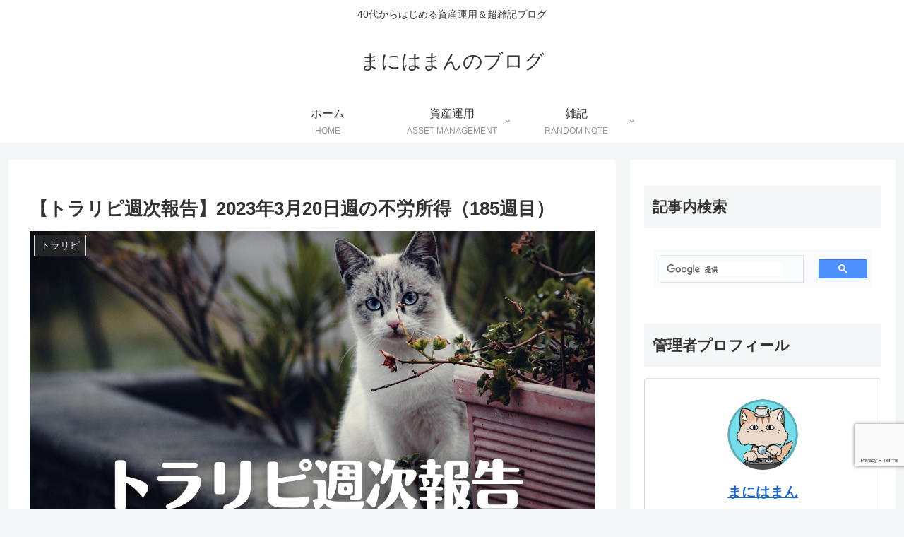

--- FILE ---
content_type: text/html; charset=utf-8
request_url: https://www.google.com/recaptcha/api2/anchor?ar=1&k=6LfbtfoqAAAAANl0MT_MnkP3Y6rBsuCAcsgr3OTA&co=aHR0cHM6Ly9tYW5paGFtYW4uY29tOjQ0Mw..&hl=en&v=PoyoqOPhxBO7pBk68S4YbpHZ&size=invisible&anchor-ms=20000&execute-ms=30000&cb=p7xkmxlpa802
body_size: 48553
content:
<!DOCTYPE HTML><html dir="ltr" lang="en"><head><meta http-equiv="Content-Type" content="text/html; charset=UTF-8">
<meta http-equiv="X-UA-Compatible" content="IE=edge">
<title>reCAPTCHA</title>
<style type="text/css">
/* cyrillic-ext */
@font-face {
  font-family: 'Roboto';
  font-style: normal;
  font-weight: 400;
  font-stretch: 100%;
  src: url(//fonts.gstatic.com/s/roboto/v48/KFO7CnqEu92Fr1ME7kSn66aGLdTylUAMa3GUBHMdazTgWw.woff2) format('woff2');
  unicode-range: U+0460-052F, U+1C80-1C8A, U+20B4, U+2DE0-2DFF, U+A640-A69F, U+FE2E-FE2F;
}
/* cyrillic */
@font-face {
  font-family: 'Roboto';
  font-style: normal;
  font-weight: 400;
  font-stretch: 100%;
  src: url(//fonts.gstatic.com/s/roboto/v48/KFO7CnqEu92Fr1ME7kSn66aGLdTylUAMa3iUBHMdazTgWw.woff2) format('woff2');
  unicode-range: U+0301, U+0400-045F, U+0490-0491, U+04B0-04B1, U+2116;
}
/* greek-ext */
@font-face {
  font-family: 'Roboto';
  font-style: normal;
  font-weight: 400;
  font-stretch: 100%;
  src: url(//fonts.gstatic.com/s/roboto/v48/KFO7CnqEu92Fr1ME7kSn66aGLdTylUAMa3CUBHMdazTgWw.woff2) format('woff2');
  unicode-range: U+1F00-1FFF;
}
/* greek */
@font-face {
  font-family: 'Roboto';
  font-style: normal;
  font-weight: 400;
  font-stretch: 100%;
  src: url(//fonts.gstatic.com/s/roboto/v48/KFO7CnqEu92Fr1ME7kSn66aGLdTylUAMa3-UBHMdazTgWw.woff2) format('woff2');
  unicode-range: U+0370-0377, U+037A-037F, U+0384-038A, U+038C, U+038E-03A1, U+03A3-03FF;
}
/* math */
@font-face {
  font-family: 'Roboto';
  font-style: normal;
  font-weight: 400;
  font-stretch: 100%;
  src: url(//fonts.gstatic.com/s/roboto/v48/KFO7CnqEu92Fr1ME7kSn66aGLdTylUAMawCUBHMdazTgWw.woff2) format('woff2');
  unicode-range: U+0302-0303, U+0305, U+0307-0308, U+0310, U+0312, U+0315, U+031A, U+0326-0327, U+032C, U+032F-0330, U+0332-0333, U+0338, U+033A, U+0346, U+034D, U+0391-03A1, U+03A3-03A9, U+03B1-03C9, U+03D1, U+03D5-03D6, U+03F0-03F1, U+03F4-03F5, U+2016-2017, U+2034-2038, U+203C, U+2040, U+2043, U+2047, U+2050, U+2057, U+205F, U+2070-2071, U+2074-208E, U+2090-209C, U+20D0-20DC, U+20E1, U+20E5-20EF, U+2100-2112, U+2114-2115, U+2117-2121, U+2123-214F, U+2190, U+2192, U+2194-21AE, U+21B0-21E5, U+21F1-21F2, U+21F4-2211, U+2213-2214, U+2216-22FF, U+2308-230B, U+2310, U+2319, U+231C-2321, U+2336-237A, U+237C, U+2395, U+239B-23B7, U+23D0, U+23DC-23E1, U+2474-2475, U+25AF, U+25B3, U+25B7, U+25BD, U+25C1, U+25CA, U+25CC, U+25FB, U+266D-266F, U+27C0-27FF, U+2900-2AFF, U+2B0E-2B11, U+2B30-2B4C, U+2BFE, U+3030, U+FF5B, U+FF5D, U+1D400-1D7FF, U+1EE00-1EEFF;
}
/* symbols */
@font-face {
  font-family: 'Roboto';
  font-style: normal;
  font-weight: 400;
  font-stretch: 100%;
  src: url(//fonts.gstatic.com/s/roboto/v48/KFO7CnqEu92Fr1ME7kSn66aGLdTylUAMaxKUBHMdazTgWw.woff2) format('woff2');
  unicode-range: U+0001-000C, U+000E-001F, U+007F-009F, U+20DD-20E0, U+20E2-20E4, U+2150-218F, U+2190, U+2192, U+2194-2199, U+21AF, U+21E6-21F0, U+21F3, U+2218-2219, U+2299, U+22C4-22C6, U+2300-243F, U+2440-244A, U+2460-24FF, U+25A0-27BF, U+2800-28FF, U+2921-2922, U+2981, U+29BF, U+29EB, U+2B00-2BFF, U+4DC0-4DFF, U+FFF9-FFFB, U+10140-1018E, U+10190-1019C, U+101A0, U+101D0-101FD, U+102E0-102FB, U+10E60-10E7E, U+1D2C0-1D2D3, U+1D2E0-1D37F, U+1F000-1F0FF, U+1F100-1F1AD, U+1F1E6-1F1FF, U+1F30D-1F30F, U+1F315, U+1F31C, U+1F31E, U+1F320-1F32C, U+1F336, U+1F378, U+1F37D, U+1F382, U+1F393-1F39F, U+1F3A7-1F3A8, U+1F3AC-1F3AF, U+1F3C2, U+1F3C4-1F3C6, U+1F3CA-1F3CE, U+1F3D4-1F3E0, U+1F3ED, U+1F3F1-1F3F3, U+1F3F5-1F3F7, U+1F408, U+1F415, U+1F41F, U+1F426, U+1F43F, U+1F441-1F442, U+1F444, U+1F446-1F449, U+1F44C-1F44E, U+1F453, U+1F46A, U+1F47D, U+1F4A3, U+1F4B0, U+1F4B3, U+1F4B9, U+1F4BB, U+1F4BF, U+1F4C8-1F4CB, U+1F4D6, U+1F4DA, U+1F4DF, U+1F4E3-1F4E6, U+1F4EA-1F4ED, U+1F4F7, U+1F4F9-1F4FB, U+1F4FD-1F4FE, U+1F503, U+1F507-1F50B, U+1F50D, U+1F512-1F513, U+1F53E-1F54A, U+1F54F-1F5FA, U+1F610, U+1F650-1F67F, U+1F687, U+1F68D, U+1F691, U+1F694, U+1F698, U+1F6AD, U+1F6B2, U+1F6B9-1F6BA, U+1F6BC, U+1F6C6-1F6CF, U+1F6D3-1F6D7, U+1F6E0-1F6EA, U+1F6F0-1F6F3, U+1F6F7-1F6FC, U+1F700-1F7FF, U+1F800-1F80B, U+1F810-1F847, U+1F850-1F859, U+1F860-1F887, U+1F890-1F8AD, U+1F8B0-1F8BB, U+1F8C0-1F8C1, U+1F900-1F90B, U+1F93B, U+1F946, U+1F984, U+1F996, U+1F9E9, U+1FA00-1FA6F, U+1FA70-1FA7C, U+1FA80-1FA89, U+1FA8F-1FAC6, U+1FACE-1FADC, U+1FADF-1FAE9, U+1FAF0-1FAF8, U+1FB00-1FBFF;
}
/* vietnamese */
@font-face {
  font-family: 'Roboto';
  font-style: normal;
  font-weight: 400;
  font-stretch: 100%;
  src: url(//fonts.gstatic.com/s/roboto/v48/KFO7CnqEu92Fr1ME7kSn66aGLdTylUAMa3OUBHMdazTgWw.woff2) format('woff2');
  unicode-range: U+0102-0103, U+0110-0111, U+0128-0129, U+0168-0169, U+01A0-01A1, U+01AF-01B0, U+0300-0301, U+0303-0304, U+0308-0309, U+0323, U+0329, U+1EA0-1EF9, U+20AB;
}
/* latin-ext */
@font-face {
  font-family: 'Roboto';
  font-style: normal;
  font-weight: 400;
  font-stretch: 100%;
  src: url(//fonts.gstatic.com/s/roboto/v48/KFO7CnqEu92Fr1ME7kSn66aGLdTylUAMa3KUBHMdazTgWw.woff2) format('woff2');
  unicode-range: U+0100-02BA, U+02BD-02C5, U+02C7-02CC, U+02CE-02D7, U+02DD-02FF, U+0304, U+0308, U+0329, U+1D00-1DBF, U+1E00-1E9F, U+1EF2-1EFF, U+2020, U+20A0-20AB, U+20AD-20C0, U+2113, U+2C60-2C7F, U+A720-A7FF;
}
/* latin */
@font-face {
  font-family: 'Roboto';
  font-style: normal;
  font-weight: 400;
  font-stretch: 100%;
  src: url(//fonts.gstatic.com/s/roboto/v48/KFO7CnqEu92Fr1ME7kSn66aGLdTylUAMa3yUBHMdazQ.woff2) format('woff2');
  unicode-range: U+0000-00FF, U+0131, U+0152-0153, U+02BB-02BC, U+02C6, U+02DA, U+02DC, U+0304, U+0308, U+0329, U+2000-206F, U+20AC, U+2122, U+2191, U+2193, U+2212, U+2215, U+FEFF, U+FFFD;
}
/* cyrillic-ext */
@font-face {
  font-family: 'Roboto';
  font-style: normal;
  font-weight: 500;
  font-stretch: 100%;
  src: url(//fonts.gstatic.com/s/roboto/v48/KFO7CnqEu92Fr1ME7kSn66aGLdTylUAMa3GUBHMdazTgWw.woff2) format('woff2');
  unicode-range: U+0460-052F, U+1C80-1C8A, U+20B4, U+2DE0-2DFF, U+A640-A69F, U+FE2E-FE2F;
}
/* cyrillic */
@font-face {
  font-family: 'Roboto';
  font-style: normal;
  font-weight: 500;
  font-stretch: 100%;
  src: url(//fonts.gstatic.com/s/roboto/v48/KFO7CnqEu92Fr1ME7kSn66aGLdTylUAMa3iUBHMdazTgWw.woff2) format('woff2');
  unicode-range: U+0301, U+0400-045F, U+0490-0491, U+04B0-04B1, U+2116;
}
/* greek-ext */
@font-face {
  font-family: 'Roboto';
  font-style: normal;
  font-weight: 500;
  font-stretch: 100%;
  src: url(//fonts.gstatic.com/s/roboto/v48/KFO7CnqEu92Fr1ME7kSn66aGLdTylUAMa3CUBHMdazTgWw.woff2) format('woff2');
  unicode-range: U+1F00-1FFF;
}
/* greek */
@font-face {
  font-family: 'Roboto';
  font-style: normal;
  font-weight: 500;
  font-stretch: 100%;
  src: url(//fonts.gstatic.com/s/roboto/v48/KFO7CnqEu92Fr1ME7kSn66aGLdTylUAMa3-UBHMdazTgWw.woff2) format('woff2');
  unicode-range: U+0370-0377, U+037A-037F, U+0384-038A, U+038C, U+038E-03A1, U+03A3-03FF;
}
/* math */
@font-face {
  font-family: 'Roboto';
  font-style: normal;
  font-weight: 500;
  font-stretch: 100%;
  src: url(//fonts.gstatic.com/s/roboto/v48/KFO7CnqEu92Fr1ME7kSn66aGLdTylUAMawCUBHMdazTgWw.woff2) format('woff2');
  unicode-range: U+0302-0303, U+0305, U+0307-0308, U+0310, U+0312, U+0315, U+031A, U+0326-0327, U+032C, U+032F-0330, U+0332-0333, U+0338, U+033A, U+0346, U+034D, U+0391-03A1, U+03A3-03A9, U+03B1-03C9, U+03D1, U+03D5-03D6, U+03F0-03F1, U+03F4-03F5, U+2016-2017, U+2034-2038, U+203C, U+2040, U+2043, U+2047, U+2050, U+2057, U+205F, U+2070-2071, U+2074-208E, U+2090-209C, U+20D0-20DC, U+20E1, U+20E5-20EF, U+2100-2112, U+2114-2115, U+2117-2121, U+2123-214F, U+2190, U+2192, U+2194-21AE, U+21B0-21E5, U+21F1-21F2, U+21F4-2211, U+2213-2214, U+2216-22FF, U+2308-230B, U+2310, U+2319, U+231C-2321, U+2336-237A, U+237C, U+2395, U+239B-23B7, U+23D0, U+23DC-23E1, U+2474-2475, U+25AF, U+25B3, U+25B7, U+25BD, U+25C1, U+25CA, U+25CC, U+25FB, U+266D-266F, U+27C0-27FF, U+2900-2AFF, U+2B0E-2B11, U+2B30-2B4C, U+2BFE, U+3030, U+FF5B, U+FF5D, U+1D400-1D7FF, U+1EE00-1EEFF;
}
/* symbols */
@font-face {
  font-family: 'Roboto';
  font-style: normal;
  font-weight: 500;
  font-stretch: 100%;
  src: url(//fonts.gstatic.com/s/roboto/v48/KFO7CnqEu92Fr1ME7kSn66aGLdTylUAMaxKUBHMdazTgWw.woff2) format('woff2');
  unicode-range: U+0001-000C, U+000E-001F, U+007F-009F, U+20DD-20E0, U+20E2-20E4, U+2150-218F, U+2190, U+2192, U+2194-2199, U+21AF, U+21E6-21F0, U+21F3, U+2218-2219, U+2299, U+22C4-22C6, U+2300-243F, U+2440-244A, U+2460-24FF, U+25A0-27BF, U+2800-28FF, U+2921-2922, U+2981, U+29BF, U+29EB, U+2B00-2BFF, U+4DC0-4DFF, U+FFF9-FFFB, U+10140-1018E, U+10190-1019C, U+101A0, U+101D0-101FD, U+102E0-102FB, U+10E60-10E7E, U+1D2C0-1D2D3, U+1D2E0-1D37F, U+1F000-1F0FF, U+1F100-1F1AD, U+1F1E6-1F1FF, U+1F30D-1F30F, U+1F315, U+1F31C, U+1F31E, U+1F320-1F32C, U+1F336, U+1F378, U+1F37D, U+1F382, U+1F393-1F39F, U+1F3A7-1F3A8, U+1F3AC-1F3AF, U+1F3C2, U+1F3C4-1F3C6, U+1F3CA-1F3CE, U+1F3D4-1F3E0, U+1F3ED, U+1F3F1-1F3F3, U+1F3F5-1F3F7, U+1F408, U+1F415, U+1F41F, U+1F426, U+1F43F, U+1F441-1F442, U+1F444, U+1F446-1F449, U+1F44C-1F44E, U+1F453, U+1F46A, U+1F47D, U+1F4A3, U+1F4B0, U+1F4B3, U+1F4B9, U+1F4BB, U+1F4BF, U+1F4C8-1F4CB, U+1F4D6, U+1F4DA, U+1F4DF, U+1F4E3-1F4E6, U+1F4EA-1F4ED, U+1F4F7, U+1F4F9-1F4FB, U+1F4FD-1F4FE, U+1F503, U+1F507-1F50B, U+1F50D, U+1F512-1F513, U+1F53E-1F54A, U+1F54F-1F5FA, U+1F610, U+1F650-1F67F, U+1F687, U+1F68D, U+1F691, U+1F694, U+1F698, U+1F6AD, U+1F6B2, U+1F6B9-1F6BA, U+1F6BC, U+1F6C6-1F6CF, U+1F6D3-1F6D7, U+1F6E0-1F6EA, U+1F6F0-1F6F3, U+1F6F7-1F6FC, U+1F700-1F7FF, U+1F800-1F80B, U+1F810-1F847, U+1F850-1F859, U+1F860-1F887, U+1F890-1F8AD, U+1F8B0-1F8BB, U+1F8C0-1F8C1, U+1F900-1F90B, U+1F93B, U+1F946, U+1F984, U+1F996, U+1F9E9, U+1FA00-1FA6F, U+1FA70-1FA7C, U+1FA80-1FA89, U+1FA8F-1FAC6, U+1FACE-1FADC, U+1FADF-1FAE9, U+1FAF0-1FAF8, U+1FB00-1FBFF;
}
/* vietnamese */
@font-face {
  font-family: 'Roboto';
  font-style: normal;
  font-weight: 500;
  font-stretch: 100%;
  src: url(//fonts.gstatic.com/s/roboto/v48/KFO7CnqEu92Fr1ME7kSn66aGLdTylUAMa3OUBHMdazTgWw.woff2) format('woff2');
  unicode-range: U+0102-0103, U+0110-0111, U+0128-0129, U+0168-0169, U+01A0-01A1, U+01AF-01B0, U+0300-0301, U+0303-0304, U+0308-0309, U+0323, U+0329, U+1EA0-1EF9, U+20AB;
}
/* latin-ext */
@font-face {
  font-family: 'Roboto';
  font-style: normal;
  font-weight: 500;
  font-stretch: 100%;
  src: url(//fonts.gstatic.com/s/roboto/v48/KFO7CnqEu92Fr1ME7kSn66aGLdTylUAMa3KUBHMdazTgWw.woff2) format('woff2');
  unicode-range: U+0100-02BA, U+02BD-02C5, U+02C7-02CC, U+02CE-02D7, U+02DD-02FF, U+0304, U+0308, U+0329, U+1D00-1DBF, U+1E00-1E9F, U+1EF2-1EFF, U+2020, U+20A0-20AB, U+20AD-20C0, U+2113, U+2C60-2C7F, U+A720-A7FF;
}
/* latin */
@font-face {
  font-family: 'Roboto';
  font-style: normal;
  font-weight: 500;
  font-stretch: 100%;
  src: url(//fonts.gstatic.com/s/roboto/v48/KFO7CnqEu92Fr1ME7kSn66aGLdTylUAMa3yUBHMdazQ.woff2) format('woff2');
  unicode-range: U+0000-00FF, U+0131, U+0152-0153, U+02BB-02BC, U+02C6, U+02DA, U+02DC, U+0304, U+0308, U+0329, U+2000-206F, U+20AC, U+2122, U+2191, U+2193, U+2212, U+2215, U+FEFF, U+FFFD;
}
/* cyrillic-ext */
@font-face {
  font-family: 'Roboto';
  font-style: normal;
  font-weight: 900;
  font-stretch: 100%;
  src: url(//fonts.gstatic.com/s/roboto/v48/KFO7CnqEu92Fr1ME7kSn66aGLdTylUAMa3GUBHMdazTgWw.woff2) format('woff2');
  unicode-range: U+0460-052F, U+1C80-1C8A, U+20B4, U+2DE0-2DFF, U+A640-A69F, U+FE2E-FE2F;
}
/* cyrillic */
@font-face {
  font-family: 'Roboto';
  font-style: normal;
  font-weight: 900;
  font-stretch: 100%;
  src: url(//fonts.gstatic.com/s/roboto/v48/KFO7CnqEu92Fr1ME7kSn66aGLdTylUAMa3iUBHMdazTgWw.woff2) format('woff2');
  unicode-range: U+0301, U+0400-045F, U+0490-0491, U+04B0-04B1, U+2116;
}
/* greek-ext */
@font-face {
  font-family: 'Roboto';
  font-style: normal;
  font-weight: 900;
  font-stretch: 100%;
  src: url(//fonts.gstatic.com/s/roboto/v48/KFO7CnqEu92Fr1ME7kSn66aGLdTylUAMa3CUBHMdazTgWw.woff2) format('woff2');
  unicode-range: U+1F00-1FFF;
}
/* greek */
@font-face {
  font-family: 'Roboto';
  font-style: normal;
  font-weight: 900;
  font-stretch: 100%;
  src: url(//fonts.gstatic.com/s/roboto/v48/KFO7CnqEu92Fr1ME7kSn66aGLdTylUAMa3-UBHMdazTgWw.woff2) format('woff2');
  unicode-range: U+0370-0377, U+037A-037F, U+0384-038A, U+038C, U+038E-03A1, U+03A3-03FF;
}
/* math */
@font-face {
  font-family: 'Roboto';
  font-style: normal;
  font-weight: 900;
  font-stretch: 100%;
  src: url(//fonts.gstatic.com/s/roboto/v48/KFO7CnqEu92Fr1ME7kSn66aGLdTylUAMawCUBHMdazTgWw.woff2) format('woff2');
  unicode-range: U+0302-0303, U+0305, U+0307-0308, U+0310, U+0312, U+0315, U+031A, U+0326-0327, U+032C, U+032F-0330, U+0332-0333, U+0338, U+033A, U+0346, U+034D, U+0391-03A1, U+03A3-03A9, U+03B1-03C9, U+03D1, U+03D5-03D6, U+03F0-03F1, U+03F4-03F5, U+2016-2017, U+2034-2038, U+203C, U+2040, U+2043, U+2047, U+2050, U+2057, U+205F, U+2070-2071, U+2074-208E, U+2090-209C, U+20D0-20DC, U+20E1, U+20E5-20EF, U+2100-2112, U+2114-2115, U+2117-2121, U+2123-214F, U+2190, U+2192, U+2194-21AE, U+21B0-21E5, U+21F1-21F2, U+21F4-2211, U+2213-2214, U+2216-22FF, U+2308-230B, U+2310, U+2319, U+231C-2321, U+2336-237A, U+237C, U+2395, U+239B-23B7, U+23D0, U+23DC-23E1, U+2474-2475, U+25AF, U+25B3, U+25B7, U+25BD, U+25C1, U+25CA, U+25CC, U+25FB, U+266D-266F, U+27C0-27FF, U+2900-2AFF, U+2B0E-2B11, U+2B30-2B4C, U+2BFE, U+3030, U+FF5B, U+FF5D, U+1D400-1D7FF, U+1EE00-1EEFF;
}
/* symbols */
@font-face {
  font-family: 'Roboto';
  font-style: normal;
  font-weight: 900;
  font-stretch: 100%;
  src: url(//fonts.gstatic.com/s/roboto/v48/KFO7CnqEu92Fr1ME7kSn66aGLdTylUAMaxKUBHMdazTgWw.woff2) format('woff2');
  unicode-range: U+0001-000C, U+000E-001F, U+007F-009F, U+20DD-20E0, U+20E2-20E4, U+2150-218F, U+2190, U+2192, U+2194-2199, U+21AF, U+21E6-21F0, U+21F3, U+2218-2219, U+2299, U+22C4-22C6, U+2300-243F, U+2440-244A, U+2460-24FF, U+25A0-27BF, U+2800-28FF, U+2921-2922, U+2981, U+29BF, U+29EB, U+2B00-2BFF, U+4DC0-4DFF, U+FFF9-FFFB, U+10140-1018E, U+10190-1019C, U+101A0, U+101D0-101FD, U+102E0-102FB, U+10E60-10E7E, U+1D2C0-1D2D3, U+1D2E0-1D37F, U+1F000-1F0FF, U+1F100-1F1AD, U+1F1E6-1F1FF, U+1F30D-1F30F, U+1F315, U+1F31C, U+1F31E, U+1F320-1F32C, U+1F336, U+1F378, U+1F37D, U+1F382, U+1F393-1F39F, U+1F3A7-1F3A8, U+1F3AC-1F3AF, U+1F3C2, U+1F3C4-1F3C6, U+1F3CA-1F3CE, U+1F3D4-1F3E0, U+1F3ED, U+1F3F1-1F3F3, U+1F3F5-1F3F7, U+1F408, U+1F415, U+1F41F, U+1F426, U+1F43F, U+1F441-1F442, U+1F444, U+1F446-1F449, U+1F44C-1F44E, U+1F453, U+1F46A, U+1F47D, U+1F4A3, U+1F4B0, U+1F4B3, U+1F4B9, U+1F4BB, U+1F4BF, U+1F4C8-1F4CB, U+1F4D6, U+1F4DA, U+1F4DF, U+1F4E3-1F4E6, U+1F4EA-1F4ED, U+1F4F7, U+1F4F9-1F4FB, U+1F4FD-1F4FE, U+1F503, U+1F507-1F50B, U+1F50D, U+1F512-1F513, U+1F53E-1F54A, U+1F54F-1F5FA, U+1F610, U+1F650-1F67F, U+1F687, U+1F68D, U+1F691, U+1F694, U+1F698, U+1F6AD, U+1F6B2, U+1F6B9-1F6BA, U+1F6BC, U+1F6C6-1F6CF, U+1F6D3-1F6D7, U+1F6E0-1F6EA, U+1F6F0-1F6F3, U+1F6F7-1F6FC, U+1F700-1F7FF, U+1F800-1F80B, U+1F810-1F847, U+1F850-1F859, U+1F860-1F887, U+1F890-1F8AD, U+1F8B0-1F8BB, U+1F8C0-1F8C1, U+1F900-1F90B, U+1F93B, U+1F946, U+1F984, U+1F996, U+1F9E9, U+1FA00-1FA6F, U+1FA70-1FA7C, U+1FA80-1FA89, U+1FA8F-1FAC6, U+1FACE-1FADC, U+1FADF-1FAE9, U+1FAF0-1FAF8, U+1FB00-1FBFF;
}
/* vietnamese */
@font-face {
  font-family: 'Roboto';
  font-style: normal;
  font-weight: 900;
  font-stretch: 100%;
  src: url(//fonts.gstatic.com/s/roboto/v48/KFO7CnqEu92Fr1ME7kSn66aGLdTylUAMa3OUBHMdazTgWw.woff2) format('woff2');
  unicode-range: U+0102-0103, U+0110-0111, U+0128-0129, U+0168-0169, U+01A0-01A1, U+01AF-01B0, U+0300-0301, U+0303-0304, U+0308-0309, U+0323, U+0329, U+1EA0-1EF9, U+20AB;
}
/* latin-ext */
@font-face {
  font-family: 'Roboto';
  font-style: normal;
  font-weight: 900;
  font-stretch: 100%;
  src: url(//fonts.gstatic.com/s/roboto/v48/KFO7CnqEu92Fr1ME7kSn66aGLdTylUAMa3KUBHMdazTgWw.woff2) format('woff2');
  unicode-range: U+0100-02BA, U+02BD-02C5, U+02C7-02CC, U+02CE-02D7, U+02DD-02FF, U+0304, U+0308, U+0329, U+1D00-1DBF, U+1E00-1E9F, U+1EF2-1EFF, U+2020, U+20A0-20AB, U+20AD-20C0, U+2113, U+2C60-2C7F, U+A720-A7FF;
}
/* latin */
@font-face {
  font-family: 'Roboto';
  font-style: normal;
  font-weight: 900;
  font-stretch: 100%;
  src: url(//fonts.gstatic.com/s/roboto/v48/KFO7CnqEu92Fr1ME7kSn66aGLdTylUAMa3yUBHMdazQ.woff2) format('woff2');
  unicode-range: U+0000-00FF, U+0131, U+0152-0153, U+02BB-02BC, U+02C6, U+02DA, U+02DC, U+0304, U+0308, U+0329, U+2000-206F, U+20AC, U+2122, U+2191, U+2193, U+2212, U+2215, U+FEFF, U+FFFD;
}

</style>
<link rel="stylesheet" type="text/css" href="https://www.gstatic.com/recaptcha/releases/PoyoqOPhxBO7pBk68S4YbpHZ/styles__ltr.css">
<script nonce="3kSJbx1uOI7aMfLKqq-WTg" type="text/javascript">window['__recaptcha_api'] = 'https://www.google.com/recaptcha/api2/';</script>
<script type="text/javascript" src="https://www.gstatic.com/recaptcha/releases/PoyoqOPhxBO7pBk68S4YbpHZ/recaptcha__en.js" nonce="3kSJbx1uOI7aMfLKqq-WTg">
      
    </script></head>
<body><div id="rc-anchor-alert" class="rc-anchor-alert"></div>
<input type="hidden" id="recaptcha-token" value="[base64]">
<script type="text/javascript" nonce="3kSJbx1uOI7aMfLKqq-WTg">
      recaptcha.anchor.Main.init("[\x22ainput\x22,[\x22bgdata\x22,\x22\x22,\[base64]/[base64]/[base64]/[base64]/[base64]/[base64]/KGcoTywyNTMsTy5PKSxVRyhPLEMpKTpnKE8sMjUzLEMpLE8pKSxsKSksTykpfSxieT1mdW5jdGlvbihDLE8sdSxsKXtmb3IobD0odT1SKEMpLDApO08+MDtPLS0pbD1sPDw4fFooQyk7ZyhDLHUsbCl9LFVHPWZ1bmN0aW9uKEMsTyl7Qy5pLmxlbmd0aD4xMDQ/[base64]/[base64]/[base64]/[base64]/[base64]/[base64]/[base64]\\u003d\x22,\[base64]\\u003d\x22,\x22wrITw5FBw6PDkn/DvHLDqWPDqsKSJS7DosKbwqnDr1UOwoIwL8KjwqhPL8KsYMONw63CocO8NSHDpcKlw4VCw4taw4TCggpFY3fDv8Ocw6vCliRBV8OCwq/CqcKFaBPDrsO3w7NxQsOsw5ctNMKpw5kKOMKtWS7CksKsKsOnUUjDr1ZcwrslYEPChcKKwr7DpMOowprDiMOBfkIVwrjDj8K5wpU1VHTDqMOSfkPDvcOyVUDDpsO2w4QERsOTccKEwpwxWX/DhcKJw7PDtgnCh8KCw5rCgErDqsKewqk/TVdQEk4mwq3DpcO3az7DqhETdsOsw69qw4wQw6dROWnCh8OZLV7CrMKBFcOHw7bDvQhIw7/CrHZfwqZhwqvDgRfDjsOrwptEGcKuwrvDrcOZw7nCnMKhwopVFwXDsChsa8O+wpHCg8K4w6PDr8KEw6jCh8KRLcOaSGjCosOkwqw/MUZ8GMOfIH/CoMKOwpLCi8OES8KjwrvDsVXDkMKGwpPDjld2w6HCvMK7MsO3HMOWVENKCMKnURdvJgXChXV9w4twPwlxMcOIw4/DuVnDu1TDmcOZGMOGRsOGwqfCtMKXwo3CkCcGw4hKw70YdmccwrDDt8KrN3IjSsOdwolJQcKnwqrChTDDlsKjFcKTeMKDQMKLWcKWw6ZXwrJfw58Pw64/wqELeQfDgxfCg1Nvw7Atw68GPC/Cp8KBwoLCrsOaFXTDqQnDpcKlwrjChRJVw7rDjMKAK8KdeMO0wqzDpWBMwpfCqDrDjMOSwpTCnMKkFMKyBgc1w5DCvEFIwogcwpVWO0pWbHPDtcOrwrRBdTZLw6/Cnx/DijDDvAYmPkNULQAowo50w4fChMOSwp3Cn8K/X8Olw5cUwo0fwrE9wofDksOJwrXDlsKhPsKqMDs1XERKX8O5w61fw7MMwrc6wrDCsDw+bGd+d8KLC8KBSlzCiMOYYG5ywqXCocOHwpXCtnHDlWHCrsOxwpvCh8Kbw5M/wqnDkcOOw5rCvS92OMKhwpLDrcKvw5QqeMO5w6TCocOAwoAENMO9Eh/CuU8ywq/CqcOBLE7Dnz1Ww4BhZCpIZ3jChMOleDMDw69CwoMoShRNamgkw5jDoMKNwpVvwoYZPHUPcsKiPBh+M8KzwpPCsMKNWMO4QcOOw4rCtMKSDMObEsKCw6cLwroDwoDCmMKnw5c/wo5qw5TDm8KDI8KNfcKBVwrDoMKNw6APGkXCosOzJG3DrwLDkXLCqUsPbz/[base64]/CsgDCnMKQbcK5wqk4WgHDl8KNPEA2w67CvcOfw7LClsK8UsOKwpluGEvCrcOjdmE8w7DCgl/[base64]/DuMKrw79Mw6LDmcKBNSHDuhxmRQYLQcOkwrdewoPDpn/DhMKoFsOCIsOMWQtJwrBxQRR2clR9wqYAw6HDvsKuFcK0w4zCkmzCssOCEsOaw75xw7Quw6MCSUReSCfDkBVpcMKSwpp6UB7DssO1cm1Ow5h+TMKSScOKV3UPw7MTB8Oww6/CmsK8WR/Cl8OxPEImw4IuQnloasKWwprCjmJFHsO5w5rCi8KzwovDlhDChcOOw7/[base64]/DonbCvCIqLx3DqUXDrFoKw5AGBkvCt8Ouw7nDscO8wr5IWsOhdsOZJcO2AMKmwpdjwoUAHMOVw5smwrzDsX4KcMOCAcOuRsO3URvCtsKBaj3CvcKEw53Cn17CiS4eWcODw4/CqDEdd15qwqfCr8Ohwr0mw5Y/w63CnjkUw4rDjMOtwpshGnbDkcKlIkMuAHDDo8Ksw4gcw7QpMsKKTVbChUI+EsO7w73DjHolMF5Ww43ClQlbwqYOwpvCg0LDgV9DG8KfTnDCrsKAwpsXSAvDljfCizBiwoLDkcK/X8Oyw6p4w4zClcKuNFQgNcOcw4DCjMKLV8OTUQDDn2MrT8Krw6XCqBBqw5wOwpUid0PDqcOYci7DjnVUTMO+w64qQ0zCmHfDiMKVw4jDoCvCnMKUw51wwprDjiB/JlkzA3hFw7Ebw5nCqDDCmyDDt2Zbw51JAFciIjbDlcOQNsOaw50kJC5vSjfDsMKxRWxHTmM9SsOvesKwLTJKUSTCuMOleMKHCm1QTiBMVgQKwpPDvhVHIcKawoLCjA3CryZUw6UHwoUpMGIqw53Cr23CuGvDmMKOw7NOw6YHVMOhw5sTw7vCocKnMn/DiMORZ8KDD8KTw4XDicOKwpDCoxfDoRcLJyTCowpSPk3Cj8OVw4U0wrjDtcKxwrzDkCACwpooAEDDkTkLwonDhRXDr3hRwpHDhHvDtCvCqsK8w7gFLcOQE8K5w4nDtMKwT2JAw7LDgMOoJDsIc8OFRUjDrRsWw6rCunxASsKewpANHG/[base64]/VjzDs8KCw711GB4dwpknJsOVCsKKAMKgwrJTwpnDtcOow5B4ccKswobDnQMpw47DlsOvWsK1w7U+RcOQdcKwEsOxcsOZw6jCq2DDqMKgacOEYyLDrSLDtVgwwrQmw47Dq1LCrFvCmcKqecOPRT7Do8OfB8KaQcOvNw7CvMKswr3DoHduBMOzMsKOw5zDjj/DvsOXwqjCpMKla8KKw4zDpMOMw6zDvTISOMKJacO9HCAYXcKmbAjDlRrDqcK5ZcKbZsKxwrPCksKPGSrDkMKRwojCl3tmw4/CsAoTf8OZXQ55wozDrC3DksK3w53ChsOrw7I6BsO/wr3Dp8KKGMO9wqtnwrPCm8Kcwq7CncO0GzEZw6N2fnPDiGbCnE7Coz/[base64]/Crg/ClF4DMnzDjcKfwqIHwp/CqgDCj8Ouwphww71IDgfCgAk3woHCjsKHMMKiwrtMw5dSesKlVHAxw5PCmg7Dp8ORw6UrWkk0eFzDpEHCtS8ZwqDDgh7CqMKUT0XCnsOKX3/ChMKLAUBqw4/[base64]/w4llTsOBw4HChsORUcKfH8KUw4DChXYwYjxTw68sSWbDtXvCoX0Fw4/DplJKJcOEw5rDk8Kqwrk9w5XDmlR0IcOSWcKnwp1iw4rDkMOlwoPChsK+w7/ClcKxNmvClhlFRMKePX5wd8KUEMOrwqLDicKpV1PChirDnBjCqypKwo5Qwo8eIcOtwq3DrGUqMVJ/[base64]/DlMOawofCrTAqXMK5w5HClcKKM3AUCn98woo/[base64]/V8O5wqLColsjw5RHf8Ouw7TCk8KVwpbCk2rCjWEaT0QLasK/AsK/U8Ovd8KQwoxDw7xNw50wWMOpw7Z5fMOqd2tSc8OYwogDwq7CkBIxTyp1w4xsw6nCmzVPw4PDhsO6TCE+PsK0OX/CqhzCicKvDsOpBWbDgUPCocKdcsKdwqB5woTCj8KuBG/Cq8K0cm5ww6dUZTjDrmzDvVXDrkfCtzRtw5EmwoxSw7I9w4QIw7LDk8OQdsK4acKowobCvsOnwo0sOMOATQnDjMOYwonClcKrwqpPZmzCpAXCssOxE34Yw6/DucKgKTnCqmvDuDJJw6rCpcOJZRZrFUEpwrYww4PCqiQ+w6JHMsOuwrAlw7c/w7/CrxBuw5ljwrfDjHUWL8KrCsKCBFjDhT8FWMOew6Qkw4HCvR9pwrJswqY4YMK/w6JKwqnDmcOYw744WhfComnCp8KscmzCnsKgB3nCi8KpwoIvR389BQ5lw6UyRsOXBWtUTX8zBMKOMMKbwrg3VwvDuFAjw4kmwrJfw5DCjG3Do8O/X0QnB8K5EEINOkrDpVpsK8Kxw6QgeMKqdkjClm4qIBXDrcOow4zDhcKaw63Dkm3DkMKXB1rCgMOew5TDrsKKw7NsI3Ucw6ZrMcK/wqg+w7AaAcOFchbDrMOkwo/Dn8OKwovDlBR9w4J8CcOkw7fDgg/DgMOfKMOZw6Zuw6gnw6F9woJcS0vDt20Fw4UmdMO2w51GEMKbTsOpbTlpw6TDljXDgFjCnWvCimrCo3PCgUcUWXvCmA7DoBJ1XsOlwqw1wqRPwpUxwrNGwoBLSsO4dgTDs09iV8KYw6AsZBlHwq8EaMKmw45Ow4fCtcO/wq1VA8ONw789FMKGwrrDmMKMw7LCig1qwoTCmBcEAMKbCMKyXcO0w4dRw68Dw4diF2nCn8O8UHXCkcK3c3F+w4bCkSsYQXfCtcO4w69ewpEHThovQ8OEwqnDjVjDgMOCWMOXW8KWJ8O+Y2zCqsKww7bDuTcyw6LDp8KewpXDqS9EwrfCisK4wqEUw49rwr/DhEkAFX/CmcOSTsOxw6xTw5TDnwPCqnIow7l2w6LCtzzDn3dODsO5FnPDi8KSGhDDnAMwA8Obwp3Dk8KYZsKoNkkww7x1AMK+w5/Dn8KAwqLCgsKJc0MlwrjCrAhpT8Kxw6/CgxsfSC3CgsK/wpoWw4HDp1xrDMKJw7jDugvDqmkTwonCmcO6woPDosKww4k9WMOTSAMkV8OzWwx/OgEiw4jDqz1AwphIwp56w4XDhAcVwoTCoS8VwpFxwo9daSPDkcK3w69vw7hwCR9cw6Y5w7XCmMKONgROOEnDjl3Dl8KQwrvDiSFWw4Udw7rDkTbDhsKjwozCmWNJw7Zww5sHacKvwq3DvjDCtGdwRFV5wrPCgmfDnCfCsztvw7/CizPCm30dw48dw4LDpwbCnsKodsKMwpfDmMOhw6wUDx5Ow7BkFcOjw6nCplXDqMOXw4hSwp3DncKHw4nConpcwrXDon93A8Omah04wp7ClMO4w4nDvWoAWcO4eMOOw6FMDcKfDmxswrMOX8KZw5Rfw5Q1w6XCiGNiw5HDh8KGwo3ClMOkGBwlAcOBLS/DnFXCghlOwrLCksK5wojDm2PDusK3NF7DgsOcwo3DqcO8KiDDl33Dhn1GwqPDlcKXfcKrd8KAwpx9wojDgMOFwpkkw4fCk8KAw6HChBTDhWpSZMO9wqU1IGzCrMKXw4/Dl8KxwqPDmk7Co8KOw4vCnyzDpMK1w5/Dp8Kzw6tpTSBODcOnw6MCwo5QK8OtCRsdQcO4GVbCgMKqJ8KDwpXCvh/DvkJde2tkwoDDmy4EQFPCq8K+bDbDvsOAw5teZnfCqBfDk8O4w4o6w5HDqMOySwPDncO4w5Nda8KQwpTCssK9KCshS1LDvCwXwphcEsKrA8OxwqAywp9dw43CosORNcKuwqVzw4zCs8KCwoEkw6HDiGXDrMKRUQBPwq/Cr24DKcK9OsOuwozCscO4wqXDtnXCusKQXn0Pw4vDvkzCrHDDum/DhsKQwqkww47CscO0wrlxTjFLK8OuQE9Ww5TCt1JsRRgidcOQdsKtwrPDkghowq/DjRNjwrvDucODwpgFwofCuHPCtkHClsKnU8KoBMORw7gHwpRyw6/CpsO5ZUJJTCLCh8Kow55awpfCgl89w5lZO8KHw7rDqcKXBcKcwqDDt8O8w68Ow6YpMUlgw5ICZy/DlHfDmcOTS2PCoFPCsBVcL8KuwqbDkDlMwpTCrMKcfEkqw6PCs8OIecKOcB/DuxjDj00QwokLRxLCgsOvwpUif1XDsh/DvsOrLW/DrsK8LSVwDsKsKjVOwozDt8OSbE4Ow6JRTwkUw7gVBiLDm8OdwoVIZsKZw4TCvMKHFibCr8K/wrDDjknDmsOBw7EDw6ArJUHCssK0EMOHXGrClsKRDXvCj8OzwoMpdRktw6whFUhSacOlwq9mwp/CssOHwqdceBXCukgAwqBVw6QIw6ghw444w47CrsOcw5wRZcKiKSLDjsKZwrBvw4PDrljDmcOEw5M5IHRmw53DgMKpw7tvCnRyw5nCgSjCosORZMKcw53CrV8Iw5Nhw7oEwpjCs8Kkw5t9Z1bDuRfDrwfCg8KNVcKDw5oLw6LDusOeLi7Ch1jCrm/CuXfCusOrfMOgLsK+dGHDk8Kiw4nDmcOMUcKkw5nDtMOnSsOOA8K9JMO/w6RcUsKeLcOlw6vCssK6woIywo1nwqMNw4E1w6LDj8K/[base64]/[base64]/[base64]/Cmg7ChcOcwqjDhBYSCA1HworDmybDrsOWLCHCtnhow7nDpA7Cgy8Jw5Juwp7DgMOmwpNuwpbCnSrDvMO/wrsFGw51wpEmMcOVw5zCtn7DpmnCpx/DtMOOw55/wpXDvMK/wq3Dtx1ce8OpwqHDrMKlwow2BWrDj8Opwrc5ZcKCw5bDnMK/w4LDjsKww6zDrUrDh8KHwqJmw7dHw7I6FMO8UMKIwr1jDsKaw4jDkMO2w6kVVhceUjvDmH3CkWDDlUHCsFAJTcKITsO9PMKBUDZbw4ghPTPCl3fCnsOTL8O1w4DCrntVwohBJMO+L8KYwoFOWcKNZ8OqQTJYwo1XcT8ZY8OWw57CnUrCrD9Ow6/DocKfI8OuwoTDgyPChcKDf8OkOTd1DsKmCA5ewoUSwr4pw6Zzw7B/w7cUfcK+woxuw6vDg8O8wrE8worDl0cWLsKmf8OVIMKvw4TDt2QdRMKEc8KgdmzCjn3Dl0LDswAxQ2jCmws7w63Du1XCh3I/e8OMw5vDvcOhwqDCqkNGX8OrSQdGw4sbw7bDvTXCmMKWw5U7w7PDgcOIaMOfEsKxU8K9ScOgwpQVesOAHGo/YcOHw5jCocO8wrDCssKfw4LCncOjGEM6eEHCl8OqOlNLeDYpVTt2wozCscKXMTrCt8OnHW3ClGFmwrgyw5XCm8KQw5dZVsOhwpwDfh3Ci8Obw6twPF/Dr1J2w7jCtcOew6vDvR/DjXvDp8K3wrQYw44HQEUWw6bCjlTCt8K7wqsRwpTCtcO1bsOQwpl0wqF3wpbDuVLDi8OrM13DgMO6wp3DisOQfcK4w6VkwpoZbkYTCwplN33DiXpTwqkjwqzDqMKEw53CqcOPdcOqwrwqVcK6esKWw7/[base64]/DqyIKPcOTw4bDqwNewplnK8Krw5tRW8KMNw8qw78Ub8KqTShDwqdKw6JJw7B6bQECCwDDpMKOeTjCtE4fw7fCj8OOw6nDm3rCr1TCpcKmw6scw6/Dum9SLsOpw5oww7jCuk/DoDjDksO/[base64]/DkVDChzPDkDNrDcKkwpXCvW7CnkcbeSDDmzYUwpDDisO9L1Y5w6ZLwr9vwr7Dh8O5wqsbwrIAwobDpMKHD8OZccK6NcKywpXCrsK5w6QsB8OjXGcvw5jCpMKZTXEvAGZHQ0ltw5DCiU4IPAoBZk7DtBzDsDHCklkQwpzDoxoow6rCgzzDmcOqwqsfayF5BcKrJ2/CpMKpwq4MORTCuGZzw4nDmsKwc8OLFxLDgSdLw7FBwoYALMOwO8Oxw6TClcOrwoB8ADtrcUfDlxXDjzrDt8OCw7ohCsKDwqjDqWsbB2DCumLDncKDw5nDkmwAwrvDg8OLY8OYJhp7w7LCknNcwqZgY8Kdw5nCkFjDvMKYwrxBAcO/w7LCmwfDgRXDhsKdCXRGwoFXF2JbXMK4wr13BSTDgcKRwrcSw7PChMKfLC1ewpNDwpjCpMKUcAoHbsOSAhI5wogzw63DgRd+AMKMw7sXJDFiBnlyN0UOw4k8bcOAKMOrQjLCkMOdd3DDnFPCosKQVcO1KHgoacOdw7daTsOubR/DqcKKJMKbw7dAwrN3KiPDq8OAbsK/UhrCk8Khw48Ow6cLw4/[base64]/Cg8OzVMKxIcOeNsOYZcKMBjlnXAFAbX7CpMOhw4nCsHxXw6FzworDocO8ecK+wonDs3Uewrh2aHPDmzrCnActwqw7Lj/[base64]/Cv3lbw5V0LkrCvsKiSGtbO0PCrsOjZBjCrgPDuSZWVCNAwoHDhD7DmkJsw7DDqEQcw44EwrFsWcOLw4x/UETDv8Obwr5cKwVuOsO/wr3DnF0nCiHDrCzCoMOgwptVw7HCuDPDpcOnBMKUwqnCvcK6w51gwpwDw6XDuMOiwrB7wpZUwqbCjMOkGsOna8KHFVQ1B8O/w4LCu8OyJ8K1w4vCpkDDtMK/YCvDtsOfKRBQwrpRfMOaAMOzCcOXHsK/wqfDrwZhwqlpw7oxwpo6w5nCr8KLwo/DqmjDvVfDpVp7TcOIMcOYwqRFw77DuxXCvsOJS8OMw6AobjMcw6Q3wrANQMKFw60QMCYaw7rClFA9R8OsS07CoTRIwrIcVjDDg8O3c8OFw6fCkUoWw43Dr8K4bRbDn3AKw6USMMK1d8O/USRFBsKYw57DnMKWEF5iRUsTw5TCsW/CrB/DmMKzVSUsHsKPGsOFwrFmIsOMw4/[base64]/ClWXCnH5VWMKpw6ZreDAOwr5Sey7Cow4URMKcwq3CsBREw4PChRnCj8Oswp7DvRrDnsKBBcKNw5PCnSPDn8OUworCsWPCviNuwr0xwoZJPVTCoMO5w5PDkcOFa8OxOwfCqcOPSho2w7sAWS3DrALCngkYEsO8NFXDo1rDucKowpnCgcK/VWY7wq7Dk8OzwoYLw4Jpw63DrwXCtsK6w69Rw69+w7NEw4lrNMKlMxfDs8O0wpzCpcKaGMK+wqPDg28RL8OVLG7CvHRccsKWPcOGw7tZVihmwpIrwqrCu8OgXF3DlMKSEMOaKcOaw6LCrwddfcOowp9CEU/[base64]/[base64]/aMOhw55iwop4w6jDg8KRO8K/[base64]/wqBNaA10aVoNw6h0wrp1w75IJ8OvM8Okw6HDv2hhJsKZw6/DucKkI3F5w6vCgXzDlBrDmzPCscK/eyhzZsOgbMOuwptKw7jDnivCksOuwqrDj8KMw7UUIFpuccKUQ3jCkMK4HzYRwqYdwrPDg8Oxw4fClcOhw4/Ctxtzw4zCrMKdwpcBwqTDuAsrwo3DnMKjwpNJwq8hUsKPAcOpw7HCl215Qg5AwpHDhsKewqTCvEzCpwnDuCvCrWjChBbCnkQ2wrwrfhnCqMOCw6zCucK6wpVONB/CqsKQw7rDlUZbJMKjw4/CnWJZw7lUW0powq4HPyzDqn4sw6gqElc5wqHDhkN3wpB/HcKJWTHDj0TChcO0w5HDmMOQdcKewpgEwpnDoMKNwq9kdsOqwpjCtsOPR8KBexzDsMO0KinDomUwHMK2wp/CvMOiR8KQasKSwonCmEvDuFDDihLCvSbCs8OeNQwiw6BAw5bCu8KbC3PDhH/CqwMEw6LCs8K2EMOEwoRew592wozCl8O0bsOqFGTCucKBw4zDtzfCo0rDkcKkw49iIsOyRV41csOpEMK6D8KmNXEHGsK7w4U7AmDCs8KHRcOBw6gEwrFPSHRmw6JgwqzDlMKZLsKEw4MQw4vCrMO6wrzDvWJ5Q8Kmwp/[base64]/Ds8KNPcKxw7DDosKGc3cABMKdwqrDhktQwobCjGfCpcOTJMKNGAHCmR3DgXPDs8OHBl/CtQgbwpBVOWhsE8OEw5lsOsKkw5/DrzfCq2rDrsO2w5vDniQuw57Dg18kL8OTwp7CtSvCvQYsw6vCq15wwqfDgMKmPsOpVsKUwpzChgVELgjCuHZEwok3fhvCmSEQwqvCjsKHbH9twqFPwq08woM/w6wWAMOzWsOXwo8nwrsqa2zDg1pkGcK+w7bCjih6wqAewpnDk8OWBcKtPMO0JGZVwpIAwrDDnsKxesK9eVhPHcKTFyPDq2XDj03DkMKvYMOqw4sALsO2w67Dsho0wo3DtcOhUsKRw43CiBPDhANqwpoWwoE5wq1Cw6ouw7tSFcK/E8OZw5PDmcOLGMKqNznDjikffMOhw7LDksO7w68xTcKEPMKfwrDDjMOeLDR9w6/DjmTDlsOYf8K0wofChUnCujlFOsOrVzgMJMOYw4EUwqdewr/Cm8OQHBB5w4DCpiHDiMK9UAlBwqvCuG3DkMObw6PDnQHCjxAOUX/DgAhvFMKxwonDkCDDj8K7Qz3CrBUQPnRyfsKYbFvCusODwrBgwqgmw4ZiWcK9wrPCucKzwr3DvEzDm1wBBMOnPMKSOyLDl8OvfnsyasO1AGUOOW3DqsKIw6rDh0/DvMKzw6wyw64Qwp0Kwqg7E2bCvsOPZsKDHcKrWcOzesK0w6A7w4xaLGADCxE9w4rDkBzDqU5Qw7rCj8OIMHsPBgjDpMK1OCxmdcKbDCDCt8KvMigtwqZDwp3CnsOeTGXCiAzDgsKXwrbCqMO7OTHCr3PDriXCtsO6GUHDiDxcOy/[base64]/DjD0LO8KAO15eLxMGImoYHgvCuE/[base64]/Cq0jClE5Gw4pLw6h4GsOwwqjChEYhwpTCg3zCpsKmdcO2w6gxS8K8fnE+DMKsw6tywr3DnBLDmMKSw5rDjsKawqwSw7/CnHDDlsKdLMK3w6jCocOJwrzCgknCvRlJeVbCqwknw6sMw6PCpW7Dm8Kjw5zCuCIaNMKaw7bDvcKpDsOcwpYZw5TDl8Oww7HDjMODwoTDsMOBaj4lQ2E8w5BsJMOGLsKKRyBBQyN8w6bDnsKUwpd8wrfDkBsdwp4UwonDpjLClC15wovDmgrCnMO/[base64]/DpMKzwq8cwonDoG/Dt3lTGQ0hNMOAfQAfw6xDE8O5w5Ruwr9dTDMDw6ITw7zDq8OtH8O4w7TCkgXDiXkiaBvDg8KyKilhw6vCtCXCrsKtwpooDzPCncOCC2PCrMKnA3Qia8KxWsOUw5ViSHrDq8Olw5fDmyrCscO1ZcK2MMKhfsOOJighLcKowqvDrAsywoMNWAzDshHDkwnCpsO3FCcdw5/[base64]/wp5OBAHCuxJHbMOadCwbWMKEw6bCri5KZMKjdMKHYcOqLj/DmFvDgsOqwp3CicKuwrTDi8O/[base64]/CuiRxwo/Dg8Ksw6fCoDp6w7oyfSbCr8KqDWJewq3ChMKBURxvMU/DjcOHw7gKw6HDrsKfJF4Awr5mWMO0cMKQWh7DtBRPw55kw5rDn8KlEcOGXzo4w5fCrjpdw5HCvcOxwp7ChkAubyPClsK1woxCF21EHcKgFA1Lw6Zww4YBflDDgsObP8Omwqpdw7BUw70Zw45Rwp4Dw7XCpH/Cvk4MO8OmJzc3T8OMBsO8JRDCkywtKXcfHS8pFMK0wq03w7QUwq/[base64]/[base64]/[base64]/DrHUwwrtnVHPCucOVbiAlwrM2ScO6HcO9wqXDmcKbZl9Iw4ccwoUIL8OGwogVA8K6w5l3S8KMwrVlScOGwpwJLsKALcOlIsKJFMOrd8OAIw3CtMKtwqVtwpzDpyHCqGLCmsOmwqE6eUsNEl7DmcOkw5/DkDrCpMKSTsK6IwUsR8Kowp17WsOXwrQCTsObwrREEcO9ZcOrw4QpesKMQ8OIw6fCnzRYw5cETEHDlxDCsMK9wrnCkVgdBGvDucOkwqd+w43CkMKHwqvDlmHDtkgAHl1/CcOuwrcobsOvw53DlcK1O8KEO8KewoAbwpDDgQXCo8KIdlU1XBDDrcKtCsOAwrnDssKVTC7CrAHDpR9Pw7/CjsOLw50Mw6PCsn3Dtl/CgDxBVVQ6EMOUesOpSMOBw5c1woMjIijDnGcsw61bBXHDusOtwoZoMcKowpU3QkNwwrB+w7QQQcOOTRfDtm8dVcOjKFMcbsKmw6sUwoDCk8KBXSbDsF/DrDDCmsK6Hw3DncKtwrnDnFjCqMOVwrLDiQV+w6LCjsOVBTlHw6ECwr4rWjLDkVxOH8OAwrliw4/[base64]/w5U6w6w+DnVSwqUSwrxaVkRvKMOkw4bDsUxkw5lqeQtDR1XDv8Kzw4YJY8OFOcOkJMOQJMK8wo/CljcswonClMKbLsOBw5JMFsKjUhlXUHRJwrw2wq9ZO8OVd1jDtho2K8O5w67DhMKDw6Q6HgTDg8KsVkxIGsKbwrnCsMO2w6HDr8OBw4/DmcOjw6HCh3Jua8KTwrEvJgBUw4zDnV/DqMOZw5XDjMOTRsOXwpHCtcKOwp3Cjy5dwphtX8OSwrBkwoZHw4XDlMOdSFHCkkjCk3d0w54kTMOJwoXDhcKgIsOIw5PCi8KWw51BCDDDq8K/wpTCsMOcYEPDg15zwpfDuXMiw5TDl3rCuFwHdVp5bcOxPlxUBE3Duz/ClMO5wq7Cg8OXCk/CjnbCvhZiWivCicOww4pbw59Zwq93wq9/WBnCi3PDvcOeXMKMPMK/c3oNw4fCuTMvw67CsVLCjsOrSMOATR7ClMO5wp7CjcKCw7Itw4PCkcOrwoXCsi96wq5mamzDjcK/wpfCqMKge1QNBxBBwr8FWMOQwr1gKcKOwq/Do8Ozw6HDgMKTw60Uw5LDmsORwrxPw6tdwoDCqD8NWcK5cE9zw7jDp8OJwqx5w49bw7/DugckQsKFOMKDM04KUG54Di4mUyfChDXDmirCi8Kkwrcxwp/[base64]/c2TCvxnDvwcGSMKawql5U3E6XjTCisKxw7gwK8K3ecO/[base64]/QsOpwpnDmjp5w4V/w57DihJawo7DnHrCuMO/[base64]/wqHDr8OTw7kjwpnDr05xw68PUcK6a8ObQ8K5wr3CkMKuCxzCtWcWwqEywqY1wrU/w5sZF8OAw5XDjBgXE8KpKV/[base64]/[base64]/CpcK5BsKswpLDjMKWw7A0w77CoMKDwrJQC8KIwqUsw43CoSsxPz9Hw5/DonAEw5rCrcK5c8O5wpQYV8OfesORw48Uwp7DiMK/wonDgxbClh7DrS3CgVPCh8OACnjCrsOlwoJMbl/DnyrCvkvDiSvDozUdwqjClsKPJnY0wqQMw7PDlcOjwrs6B8KjdsKLw6oGwoFkesKfw6/CtsOWwoFaZMOTfxXCph/DlsKAfXjCkS0BI8OewoVGw7bChsKHJg/ClzhhGMOUMMO+Lysnw6Q9B8KPCcOgVcKKwoN3woYsdcOTw7laeQhvw5RQCsKKw5tOw4ZIw4jCk2pQXcOiwqMIw6ERw4HCjsKqwr/CkMO+MMKBYjVhw7RBQMKlwrvCqRPCpsKXwrLCn8OnJjHDjj3CpMKIRsKYLX8HdGALwo7Cm8KKw7Evw5JUw7ZGwo13ZkICEk9bw67Cvncae8OwwqTCqMOlcAvDrMOxT3YRw79PMMOpw4PDh8OAwqZ/OU8pw599JsK/KQ/DosKAw5AwwovDt8K2DcKlE8OicMOrAcKyw7fDosO6wqHDhBzCrsOUb8O0wrggInLDvADDksOdw6TCu8KMw5PCinrCu8O3wq8xR8KyYMKKDH8Qw6x5w6cben4KCcORfBTDuD3CicO1YyTCtBzCjEwFCsKqwo/[base64]/[base64]/CnsKIU8KXwqrCn8OawosQJUUtwqTDicKzw4RkPcOTWcKEw4p8WMKpw6Jxw7zCtMKzTcOXw7PDhsKFIEbCgDnDi8KGw4jCo8KLWA1easOWXcK5w7YlwpcnCEA0AjdywqrCgQ/CusK6ZgDDrlPClm8oT2fDkH4BG8KwScO3J3nCmXvDv8KCwqVXwrEvFRnCnsKdw7ceRljCphbDqlpUOMOtw7XDnAxbw6nCnsOmAnIPw4vCmsOxQ3/CmEwywpxufcKSL8KVw4TCggDDqsKowr7DuMK0w7hrLcO9wqrCjT8Ow6vDtcOXRDPClTkfPhjDj23DmcOOwqhxAWDClTLDkMOyw4cDwqLDgyHDhgghw4jCvSTCgsOkJ3AeFlPDjDHDtsO4wpnCkcOoXn3Cq2jDncK4SsOiw6TCpR5Nw5dNNsKTMTRzbsK/w5EgwqzDh1l3QMKwKjl+w5TDtsKEwqXDu8K5wpjCpcOxw7gpEcKMw5NzwqPCsMK0GUY8w5TDr8K1wp7Cj8KdbcKYw60sCFFbw4YOwqIKDXdYw4B0BMOJwo9UDgHDix15V17Cp8KEwozDrsOTw4dPHWrCkCvDqxDDtMOcAy/[base64]/CmsOLSDzCsW1jw7HDksO1wqnCjcOYdjrDl0TDjcOmwpQZKifCtMO+w6jCqcKYH8KAw7UuEC7Ci2F+KE7DoMKfCkfDv3DDqihiwr5bUDHCnG4Lw7vDp1R2wqrCn8Ogw4HCqwzDkMKjw6JowrnDmsOWw6I8w4ZMwr/[base64]/CgMOJw7LCqUgXwofDliPDncOtJsKAwobCh8K6cQfDsEDCl8OiDcK1wpHCi2d4wqHCpsO7w6NVC8KiN3rCnsK+R0xtwp/CvCJkHcOiwpN2WcKywrx0w4sVwow+wq4/[base64]/DqgbDli8IwpFoHMKiw5bCg8K3AC8UwpLClBzClxFQw44gw5DClmYRJD8jwqTCksKUe8KGFjXCkgnDo8O5w4LCq0IaRcOjSUjDtlnCv8OZwr89Xz3DqMKKTQkGABLDvMOAwppxw4/[base64]/CrQjCp8Olwqsow6UGNMK8RMKeasKaw5tfWg7DmsKiw4B/[base64]/DllPDm8Oew73CusOpw6pfNsOhGsO5GmB7DDgsf8KXw7NlwqYtwowvw5gRw6w6wq8zwq3CjcOHGSsVw4JwXVvDoMKJO8ORw5LDtcKnYsO+USbCnw/CqsKlGlnCsMK8w6TDqsO9OcKCRMOnBcOFfBrDicOHaiEewoViGcOWw4ETwpzCqMKjDjRKwoo0YsK4f8KaARXCknfDmMKZeMOBFMOhD8KYEn9Vw4kzwoYgw6pQf8OKw4TDrULDmcOww6DCosKywqHChcOTwrbChcOuw7XCmwhNeGVtVsKvwpZFeUjDnjXDsA/[base64]/CmxfCmQzCrsORP8KxOW45KlbDgcOHbkPCs8Okw6/DscONAyY9wo/DrgvDscKEw7hnw4YWJsKNJsKQfsK6ewPDnUfCmsOWZ1klw4Nowqswwr3DjlcfQmc1A8OZw4RvQQvCosKwW8KiGcK/w5xjw6DDtQvCqkjChXXDlsKxfsKkWE44KxRXIMODL8O+HMOYOlkRwpTDsnDDvMOmWsKgwr/[base64]/CvgXCnsKbw65GwpgFKFhCPMOyw4LDhwwswrDCoSxjwqfCvUlaw5wGw4NRw5IAwr/CgcKfIMO7wop7ZndSw4LDjmTDpcKTaGxdwq3CmQw1O8KsPwEYPgthHsOvwr7CpsKqYMKGwr3DoSXDn0bCghsuw7fCn37Dmz/DicOoeHx6wpLDtRHDpizCr8KMUDMsY8KIw7FXcA7Dk8Kpw5DCmsKVaMOtwp01YBtgcjDDogzCgcOiDcK/[base64]/[base64]/[base64]/CjMKhw6czwq07w7DChMOENcKALMKLA2DCo3zDqMO5aRw/[base64]/[base64]/[base64]/w5s6MVnCkMO2F01qBCTCrVXCjcKRwovCg8Oow7jCncOGc8OfwoXDhh3DpSzDi3NYwojDk8KtBsKZMMKWO20Cwrsrwog0cTPDoDtvw6DCqC3ChV5awrPDrzrDm2F0w6HDgnssw5Q/[base64]/CunBswpt+w7A+w7V9KMO1KTtJw5TDnMKow7jCrwzClRzCmE3CmHrChUR/X8KWCFlQL8KdwqvDjSERwrzCoxLDjcKTdcKzDV3CisK+w4DCgXjDkgBkwo/CnS0iFGtOwqFQGcKtGMKgw43CuWPCgU/CiMKdTcKfMS94dTERw4nDssKdw5LCg0J9RRLDnUImC8O0ZxV1YzfDhUDDhQ5QwrUYwqQcfcKVwpZbw406wp9LWsOhUVYdGivCv2rCoBcSQCwbTB3DqcKaw5U1w4LDr8OFw5F8wofCjcKNFl4kw7/[base64]/[base64]/A8Kzwq/CicOdw5Ygw5Fuw6jDiTUqwr3CtWjDkVDCj0bCo0Qlw7rDgcKCYsKFwoZ1SzwkwoPCrcO5LFHCll9Kwo0+w5R+PMK9dWwxUcKeKGDDhDBmwq0RwqPDtcO0VcK5NcO8wq9Rw6/[base64]/CnyPCqzhHw7okVsKhw5LDkFfDjsKKwrnDr8OVw5tLEsOmwqMsCMO/fsKFSMKswo3Diyp4w41wfk8HIkoAZwrDs8K+IQbDg8OoSsK1w6TCpzrDtcKzID8UXMK5bDUME8OdMTfDtxIHNsKiw67CtMKxEHrDgU3DhcO0wpDCqcK4ecKrw6jCpDDCvMK8w6htwqcoNSDDuC4HwptzwowEAnFvwp7DjsK3SsOCTFHCh0ctw5/[base64]/Dhk3ClULCqcKdEB10wphjw6lFw7vDrMKGfH81wq/Co8K0wrPCl8KOwpHDnsKkd3TCkWILTMOOw43DnxkIwrEDSmvCsQdOw7XClsOMTwvCvcK/ScORw4LDqzk8N8Ocw6DCkWdmFcKKwpc3w6xdwrLDljDDlWB1OcOZwrgCw4wmwrU0SsO8DhPDvsK6wodNasKhOcKXNUbCqMOHNzd5wr0vwoXCpsOPSy/CncOBQMONecOjQcOLWsO7HMKfworDky16wpZaX8OJLMKZw49bw44WVsKlW8KsUcO1NsKmw4M6JkzCnALCrMO6wqvCu8K2eMKZw4rCtsKWw75HdMOmBsOjwrA7wpB/wpRBwolTwpTCqMOdw5rDnQFSW8KxKcKDw4dRwpDCjMOuw48HdDJYwqbDiE51JSbCqn8INsKhw6Azwr/CqxRTwoPDri3Dm8O8wp/DoMOFw7HCu8KowpZobMK5PQ/ChMOWB8KVRMKFw7gpw6nDhlYKwqnDgVNSw63DiG9WYhHDsGvCl8KPwq7DicO3w51mNCRJw6PChMKSasKZw7p4wrfDtMOHw6fDsMKLFMOUw7zDkGU/[base64]/CskbChQ7CnzzDpX3Cl8OSw5FkwpBPw6BvRyfCosKfwoXDmsKEw67CpCfDoMOAw4lRf3Usw4MbwpgFVRPDl8OQwqkqw7ZwNRbDrsKFWMK9cAICwotVK2PCmsKcwpnDjsKaQTHCuSnCvsOVZsK0fMKKw6rCkcOOJmhVwrTCqsKzNsKBABfDnGfDu8O/w7sXL3HDohfDssOPw4fDkUwEY8OKwocsw5ctwp4zaAltMR4Bw4rDpycVK8KpwoVEwplEwrnCvcKiw7HCjWg9wrwKwoB5SXZ3w6N6wpEBwq7DgkcSwr/[base64]/wojDlmZTwpjDtcK3w6bCusOqIm/[base64]/wqjCkRnDkB/[base64]\\u003d\\u003d\x22],null,[\x22conf\x22,null,\x226LfbtfoqAAAAANl0MT_MnkP3Y6rBsuCAcsgr3OTA\x22,0,null,null,null,1,[21,125,63,73,95,87,41,43,42,83,102,105,109,121],[1017145,304],0,null,null,null,null,0,null,0,null,700,1,null,0,\[base64]/76lBhnEnQkZnOKMAhmv8xEZ\x22,0,1,null,null,1,null,0,0,null,null,null,0],\x22https://manihaman.com:443\x22,null,[3,1,1],null,null,null,1,3600,[\x22https://www.google.com/intl/en/policies/privacy/\x22,\x22https://www.google.com/intl/en/policies/terms/\x22],\x229vgcM+R1CAEcd6oi7XUvlu2UsITqVEQjlPx9jd/AQ0M\\u003d\x22,1,0,null,1,1769451217542,0,0,[218,107,64,196,173],null,[243],\x22RC-o-_CfmY3Vq-AMA\x22,null,null,null,null,null,\x220dAFcWeA6TnuGrIWHVRf-ntPOWSTyk4VvLOXnttt5JMnMOx8e9u4UjYpMwq9v-zfGhj76O32esRK5kEnofpBT7SDcojNgGJxdB1w\x22,1769534017527]");
    </script></body></html>